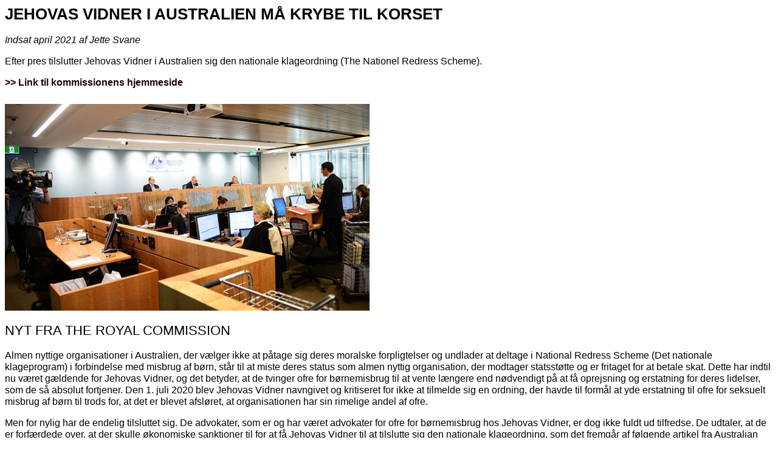

--- FILE ---
content_type: text/html
request_url: http://www.xjv.dk/tekster/nyheder/royal_commission_korset.html
body_size: 2018
content:
<HTML>
<HEAD>
<TITLE>Jehovas Viners incestpolitik i Australien</TITLE>
<META content=text/html;charset=windows-1252 http-equiv=Content-Type>
<META content=dan http-equiv=Content-language>
<LINK rel=stylesheet type=text/css href="../../css/style_2.css">
</HEAD>

<body>
<table border="0" cellspacing="0" cellpadding="0">
<tr>
<td valign="top">

<h1>Jehovas Vidner i Australien må krybe til korset</h1>
<p><i>Indsat april 2021 af Jette Svane</i>
<p>Efter pres tilslutter Jehovas Vidner i Australien sig den nationale klageordning (The Nationel Redress Scheme). 
<p><a href="https://www.childabuseroyalcommission.gov.au/" target= "_top" align="_left"> >> Link til 
kommissionens hjemmeside</a>

<p><img border="0" src="../../billeder/nyheder/australien_3.jpg" id="billede" align="left">
</td>
</tr>
</table>

<table border="0" cellspacing="0" cellpadding="0">
<tr>
<td valign="top">
<h2>Nyt fra The Royal Commission</h2>
<p>Almen nyttige organisationer i Australien, der vælger ikke at påtage sig deres moralske forpligtelser og undlader at deltage i National Redress Scheme (Det nationale klageprogram) i 
forbindelse med misbrug af børn, står til at miste deres status som almen nyttig organisation, der modtager statsstøtte og er fritaget for at betale skat. Dette har indtil nu 
været gældende for Jehovas Vidner, og det betyder, at de tvinger ofre for børnemisbrug til at vente længere end nødvendigt på at få oprejsning og erstatning for deres lidelser, som de så 
absolut fortjener. Den 1. juli 2020 blev Jehovas Vidner navngivet og kritiseret for ikke at tilmelde sig en ordning, der havde til formål at yde erstatning til ofre for seksuelt misbrug af
børn til trods for, at det er blevet afsløret, at organisationen har sin rimelige andel af ofre.

<p>Men for nylig har de endelig tilsluttet sig. De advokater, som er og har været advokater for ofre for børnemisbrug hos Jehovas Vidner, er dog ikke fuldt ud tilfredse. De udtaler, at de
er forfærdede over, at der skulle økonomiske sanktioner til for at få Jehovas Vidner til at tilslutte sig den nationale klageordning, som det fremgår af følgende artikel fra Australian 
Associeted Press:  

<h2>Australian Associeted Press<br>
4. marts 2021</h2>    

 <p>Advokater for ofre fra misbrug er forfærdede over, at det krævede økonomiske sanktioner for at få Jehovas Vidner til at tilslutte sig den nationale klageadgang.
Organisationen siger, at de vil deltage på grund af de nye regler, der er indført af den føderale regering. Hvis de havde fortsat med at nægte at deltage, ville det have betydet, at 
de mistede deres velgørenhedsstatus og efterfølgende skattefritagelser.


 <p>Maurice Blackburn-advokat Michelle James har hilst deltagelsen velkommen, men er fortsat bekymret over den religiøse gruppes opførsel.


 <p>"Det er yderst skuffende, at det har været nødvendig at true med økonomiske sanktioner som fratagelse af velgørenhedsstatus for at tvinge Jehovas Vidner til at gøre det rigtige over 
for ofre for misbrug," sagde hun.
<p>”Vores erfaring er, at Jehovas Vidner fortsat er et af de værste eksempler på at udsætte krav og tilbageholde relevante dokumenter.
 <p>"Deres hidtil manglende tilmelding til erstatning har blot været endnu et eksempel på den hårde taktik, de anvender, når de forsvarer krav fra overlevende (misbrugte ofre), hvilket er i strid 
med anbefalingerne fra The Royal Commission."
<p>Ordningen med erstatning til institutionelt misbrug af børn er på flere milliarder dollars og er et resultat af The Royal Commission's arbejde.
Det giver adgang til rådgivning, økonomisk erstatning og et direkte personligt svar såsom en undskyldning fra en institution, hvis den overlevende (misbrugte) ønsker det.
Men de kan ikke få erstatning, medmindre den institution, de blev misbrugt af, har tilsluttet sig ordningen.
<p> Michelle James har opfordret til, at man maksimalt øger erstatningsudbetalingerne fra $ 150.000 til $ 200.000 i overensstemmelse med The Royal Commission's anbefalinger.
<p> ”Vi fortsætter også med at opfordre den føderale regering til at være finansieringskilde som sidste udvej for nationale institutioner for at sikre, at ordningen kan fungere effektivt.” 

<p><a href="https://www.childabuseroyalcommission.gov.au/religious-institutions" target="_top">Læs det på The Royal Commission’s hjemmeside under Jehovas Vidner</a>  



</td></tr></table>
</body>
</html>






















--- FILE ---
content_type: text/css
request_url: http://www.xjv.dk/css/style_2.css
body_size: 716
content:
.overskrift
{
font-family:Arial,sans-serif;
font-size:26px;
color:#000000;
text-align:left
}
p
{
font-family:Arial,sans-serif;
font-size:16px;
color:#000000;
text-align:left;
line-height:120%
}
li
{
font-family:Arial,sans-serif;
font-size:16px;
color:#000000;
text-align:left;
}

a:link
{
font-family:Arial,sans-serif;
color:rgb(30,0,0);
font-size:16px;
font-weight:bold;
text-align:left;
text-decoration:none;
}
a:hover
{
font-family:Arial,sans-serif;
color:rgb(152,0,0);
font-size:16px;
font-weight:bold;
text-align:left;
text-decoration:none;
}
a:visited
{
font-family:Arial,sans-serif;
color:rgb(0,30,0);
font-size:16px;
font-weight:bold;
text-align:left;
text-decoration:none;
}

h1
{
color:#000000;
font-family:Arial,sans-serif;
font-weight:bold;
font-size:26px;
text-transform:uppercase;
text-align:left
}

h2
{
color:#000000;
font-family:Arial,sans-serif;
font-weight:normal;
font-size:22px;
text-transform:uppercase;
text-align:left
}

h3
{color:rgb(0,0,0);
font-family:Arial,sans-serif;
font-weight:normal;
text-transform:uppercase;
font-size:18px;
text-align:left
}

h4
{
color:rgb(0,0,0);
font-family:Arial,sans-serif;
font-weight:normal;
font-size:16px;
text-align:left
}

.topmenu a:link
{font-family:Arial,sans-serif;
font-size:13px;
color:#000000;
text-align:center;
text-decoration:none
}

.topmenu a:hover
{font-family:Arial,sans-serif;
font-size:13px;
color:#FF0000;
text-align:center;
text-decoration:none
}

.topmenu a:visited
{font-family:Arial,sans-serif;
font-size:13px;
color:#000000;
text-align:center;
text-decoration:none
}

div.illustration
{
float:left;
margin-left:0;
margin-top:10px;
margin-right:25px;
margin-bottom:26px;
}


p.billedtekst 
{font-family:Arial,sans-serif;
font-size:16px;
letter-spacing: 0.3px;
line-height: 1.3;
text-align:left;
margin-left:0;
margin-top:4px;
margin-right:25px;
margin-bottom:10px;
}

.indhold 
{font-family:Arial,sans-serif;
font-size:16px;
color:#000000;
text-align:left;
line-heigh:120%;
}

.indhold a:link
{font-family:Arial,sans-serif;
color:rgb(30,0,0);
font-size:16px;
font-weight:bold;
text-align:left;
text-decoration:none;
}

.indhold a:hover
{
font-family:Arial,sans-serif;
color:rgb(152,0,0);
font-size:16px;
font-weight:bold;
text-align:left;
text-decoration:none;
}

.indhold a:visited
font-family:Arial,sans-serif;
color:rgb(0,30,0);
font-size:16px;
font-weight:bold;
text-align:left;
text-decoration:none;
}

.indhold li
{color:rgb(0,0,0);
font-family:Arial,sans-serif;
font-size:16px;
text-align:left
line-heifh:120%
}

.indhold h1
{
color:#000000;
font-family:Arial,sans-serif;
font-weight: bold;
font-size:24px;
text-transform:uppercase;
text-align:left
}

.indhold h2
{
color:#000000;
font-family:Arial,sans-serif;
font-weight:normal;
font-size:20px;
text-transform:uppercase;
text-align:left
}

.indhold h3
{
color:rgb(0,0,0);
font-family:Arial,sans-serif;
font-weight:normal;
font-size:18px;
text-align:left
}

.indhold h4
{color:rgb(0,0,0);
font-family:Arial,sans-serif;
font-weight:normal;
font-size:18px;
text-align:left
}

.nyheder 
{font-family:Arial,sans-serif;
font-size:14px;
color:#000000;
text-align:left
}

.nyheder a:hover
{
font-family:Arial,sans-serif;
font-size:14px;
color:rgb(252,0,0);
text-align:left;
text-decoration:none;
}

.nyheder a:link
{font-family:Arial,sans-serif;
font-size:14px;
color:rgb(0,0,0);
text-align:left;
text-decoration:none;
}

.nyheder a:visited
{font-family:Arial,sans-serif;
font-size:14px;
color:rgb(0,0,0);
text-align:left;
text-decoration:none;
}

.nyheder h3
{font-family:Arial,sans-serif;
color:rgb(252,0,52);
font-weight:bold;
font-size:16px;
text-align:left;
}

.kontakt 
{font-family:Arial,sans-serif;
color:rgb(0,0,0);
font-size:14px;
text-align:left;
}

.kontakt a:link
{font-family:Arial,sans-serif;
font-size:14px;
color:rgb(0,0,0);
text-align:left;
text-decoration:none;
}

.kontakt a:hover
{
font-family:Arial,sans-serif;
font-size:14px;
color:rgb(252,0,0);
text-align:left;
text-decoration:none;
}

.kontakt a:visited
{
font-family:Arial,sans-serif;
font-size:15px;
color:rgb(02,0,0);
text-align:left;
text-decoration:none;
}

.hvid_tekst 
{font-family:Arial,sans-serif;
font-size:15px;
color:#FFFFFF;
text-decoration:none
}

.hvid_tekst a:link
{font-family:Arial,sans-serif;
font-size:15px;
color:#FFFFFF
}

.hvid_tekst a:visited
{font-family:Arial,sans-serif;
font-size:15px;
color:#FFFFFF
}

.hvid_tekst a:hover
{
font-family:Arial,sans-serif;
font-size:15px;
color:#FF0000;
text-decoration:none
}

.hvid_overskrift
{
color:#FFFFFF;
font-family:Arial,sans-serif;
font-weight:normal;
font-size:20px;
text-transform:uppercase;
letter-spacing:1px;
text-align:left
}

.hvid_skrift 
{font-family:Arial,sans-serif;
font-weight:normal;
font-size:15px;
text-transform:uppercase;
color:#FFFFFF;
text-align:center
}

.hvidskrift 
{font-family:Arial,sans-serif;
font-weight:normal;
font-size:15px;
text-transform:uppercase;
color:#FFFFFF;
text-align:left
}

.billede 
{  
margin-left:0px;
margin-right:20px;
margin-bottom:20px
}

#billede
{
float:left;
margin-left:0px;
margin-right:20px;
margin-top:10px;
margin-bottom:20px
}